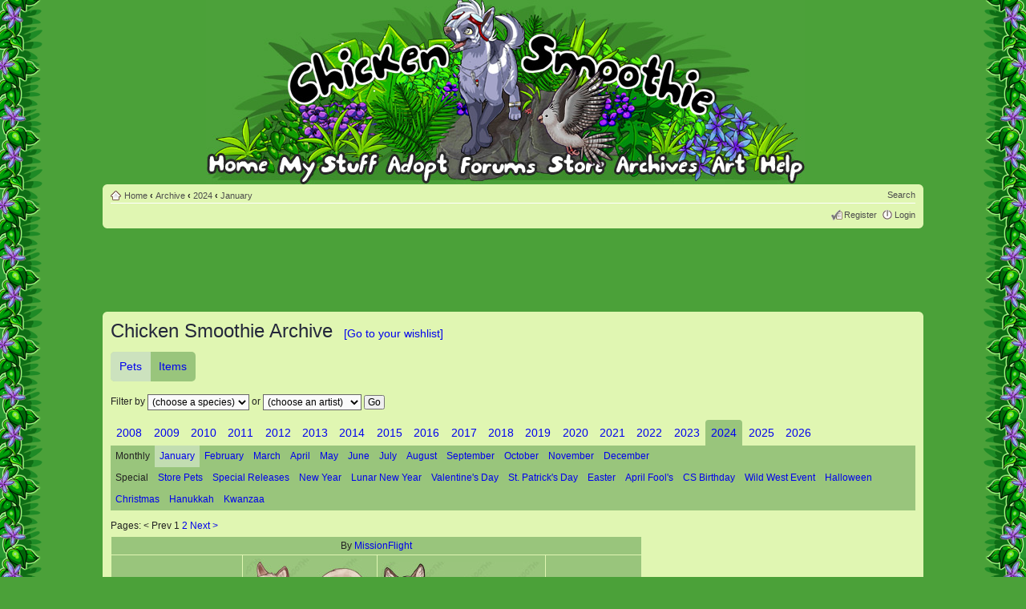

--- FILE ---
content_type: text/html; charset=UTF-8
request_url: https://www.chickensmoothie.com/archive/2024/January/?sid=35acc32ec442237cb525cbac49d3e11a
body_size: 11259
content:
<!DOCTYPE html>
<html dir="ltr" lang="en-gb">
<head>

<meta http-equiv="content-type" content="text/html; charset=UTF-8" />
<meta http-equiv="content-style-type" content="text/css" />
<meta http-equiv="content-language" content="en-gb" />

<meta http-equiv="imagetoolbar" content="no" />
<meta name="resource-type" content="document" />
<meta name="distribution" content="global" />
<meta http-equiv="X-UA-Compatible" content="IE=edge" />


<title>CS archive - Chicken Smoothie</title>



<link href="../../../Forum/styles/CSDullGreen/theme/print.css" rel="stylesheet" type="text/css" media="print" title="printonly" />
<link href="../../../Forum/style.php?id=9&amp;lang=en&amp;v=1768442767" rel="stylesheet" type="text/css" media="screen, projection" />


<link href="/res/main.css?v=1768442760" rel="stylesheet" type="text/css"/>

<link rel="icon" type="image/png" href="https://chickensmoothie.com/img/favicon.png?1"/>

<script type="text/javascript">
// <![CDATA[
	var jump_page = 'Enter the page number you wish to go to:';
	var on_page = '';
	var per_page = '';
	var base_url = '';
	var style_cookie = 'phpBBstyle';
	var style_cookie_settings = '; path=/; domain=chickensmoothie.com';
	var onload_functions = new Array();

	
// ]]>
</script>

<script src="/res/jquery-1.9.1.min.js" type="text/javascript"></script>
<script type="text/javascript">
	// The last version that supports Opera 9.5 (Wii) is 1.8.3
	if (typeof jQuery == 'undefined') {
		document.write(unescape("%3Cscript src='/res/jquery-1.8.3.min.js' type='text/javascript'%3E%3C/script%3E"));
	}
</script>
<script type="text/javascript" src="../../../Forum/styles/CSGreen/template/head.js?v=1768440033"></script>
<script async src="https://pagead2.googlesyndication.com/pagead/js/adsbygoogle.js?client=ca-pub-8329218400368230" crossorigin="anonymous"></script>


<script type="text/javascript" src="/res/archive/archive.js?t=1764121010"></script>
<script type="text/javascript">
    new Archive.default("8fb610cdaae84f983cda832afedd3856");
</script>

</head>

<body id="phpbb" class="section-page cs-light  ltr cs-CSDullGreen cs archive ">
<div id="body_inner"><div class="body_t"></div><div class="body_b"></div><div class="body_l"></div><div class="body_r"></div><div class="body_tl"></div><div class="body_tr"></div><div class="body_bl"></div><div class="body_br"></div>
<div id="wrap">
	<a id="top" name="top" accesskey="t"></a>
	<div id="page-header">
		<div class="headerbar">
			
				<div class="nav-adopt-seen"></div>
			
			<ul id="main-menu" class="sf-no-js">
				<li id="nav_home">
	<a href="/?sid=8fb610cdaae84f983cda832afedd3856"><img src="/img/blank.gif" alt="Home"/><span>Home</span></a>
	<ul class="empty">
	</ul>
</li>
<li id="nav_mystuff" class="short medium">
	<a href="/accounts/viewgroup.php?userid=1&amp;sid=8fb610cdaae84f983cda832afedd3856&amp;sid=8fb610cdaae84f983cda832afedd3856"><img src="/img/blank.gif" alt="My Stuff"/><span>My Stuff</span></a>
	<ul>
		<li>
			<ul class="columns">
				<li>
					<ul>
						<li><a href="/accounts/viewgroup.php?userid=1&amp;sid=8fb610cdaae84f983cda832afedd3856&amp;sid=8fb610cdaae84f983cda832afedd3856">My pets</a></li>
						<li><a href="../../../Forum/memberlist.php?mode=viewprofile&u=1&amp;sid=8fb610cdaae84f983cda832afedd3856">My profile</a></li>
						<li><a href="/Forum/oekaki/gallery.php?sid=8fb610cdaae84f983cda832afedd3856">My oekaki</a></li>
						<li><a href="../../../Forum/scenes/gallery.php?sid=8fb610cdaae84f983cda832afedd3856">Dressup scenes</a></li>
					</ul>
				</li>
				<li>
					<ul>
						<li><a href="/items/collection/1?sid=8fb610cdaae84f983cda832afedd3856">My items</a></li>
						<li><a href="../../../Forum/ucp.php?i=profile&amp;mode=reg_details&amp;sid=8fb610cdaae84f983cda832afedd3856">Account settings</a></li>
						<li><a href="/stamps/?sid=8fb610cdaae84f983cda832afedd3856">Stamp collection</a></li>
						<li><a href="/dressups/?sid=8fb610cdaae84f983cda832afedd3856">Dressup pets</a></li>
					</ul>
				</li>
			</ul>
		</li>

		<li><a href="/trades/tradingcenter.php?sid=8fb610cdaae84f983cda832afedd3856">Trading center</a></li>
	</ul>
</li>
<li id="nav_adopt">
	<a href="/adoptables/?sid=8fb610cdaae84f983cda832afedd3856"><img src="/img/blank.gif" alt="Adopt"/><span>Adopt</span></a>
	<ul>
		<li>
			<a class="detailed" href="/adoptables/?sid=8fb610cdaae84f983cda832afedd3856">
				<dl>
					<dt>Adopt pets 
					</dt>
					<dd><span>Every month we have a new set of pets to adopt!</span></dd>
				</dl>
			</a>
		</li>
		<li>
			<a class="detailed" href="/poundandlostandfound.php?sid=8fb610cdaae84f983cda832afedd3856">
				<dl>
					<dt>Pound &amp; Lost and Found</dt>
					<dd><span>Give some lonely pets and lost items a new home</span></dd>
				</dl>
			</a>
		</li>
		
	</ul>
</li>
<li id="nav_forum">
	<a href="../../../Forum/index.php?sid=8fb610cdaae84f983cda832afedd3856"><img src="/img/blank.gif" alt="Forum"/><span>Forum</span></a>
	<ul>
		<li>
			<dl class="linkgroup">
				<dt><span>Forums</span></dt>
				<dd>
					<ul>
						<li>
							<a class="detailed" href="../../../Forum/index.php?sid=8fb610cdaae84f983cda832afedd3856">
								<dl>
									<dt>Main discussion forums</dt>
									<dd><span>Chat, trade, share your pets, and hang out!</span></dd>
								</dl>
							</a>
						</li>
						<li><a href="../../../Forum/viewforum.php?f=27&amp;sid=8fb610cdaae84f983cda832afedd3856">Roleplay forums</a></li>
					</ul>
				</dd>
			</dl>
		</li>
		<li>
			<dl class="linkgroup">
				<dt><span>My forum stuff</span></dt>
				<dd>
					<ul class="columns">
						<li>
							<ul>
								<li><a href="../../../Forum/search.php?search_id=egosearch&amp;sid=8fb610cdaae84f983cda832afedd3856">My posts</a></li>
								<li><a href="../../../Forum/ucp.php?i=main&amp;mode=bookmarks&amp;sid=8fb610cdaae84f983cda832afedd3856">Bookmarks</a></li>
							</ul>
						</li>
						<li>
							<ul>
								<li><a href="../../../Forum/ucp.php?i=165&amp;sid=8fb610cdaae84f983cda832afedd3856">Settings</a></li>
								<li><a href="../../../Forum/memberlist.php?mode=viewprofile&u=1&amp;sid=8fb610cdaae84f983cda832afedd3856">View my profile</a></li>
							</ul>
						</li>
					</ul>
				</dd>
			</dl>
		</li>
	</ul>
</li>
<li id="nav_store" class="short skinny">
	<a href="/store/?sid=8fb610cdaae84f983cda832afedd3856"><img src="/img/blank.gif" alt="Store"/><span>Store</span></a>
	<ul>
		<li><a href="/store/?sid=8fb610cdaae84f983cda832afedd3856">Pet and item store</a></li>
		<!-- <li><a href="https://www.chickensmoothie.com/mall/">Chicken Smoothie mall - stickers!</a></li>  -->
		<li><a href="/payments/balance?sid=8fb610cdaae84f983cda832afedd3856">My balance</a></li>
		<li><a href="/payments/topup?sid=8fb610cdaae84f983cda832afedd3856">Top up my account</a></li>
	</ul>
</li>
<li id="nav_archive">
	<a href="/archive/?sid=8fb610cdaae84f983cda832afedd3856"><img src="/img/blank.gif" alt="Archve"/><span>Archive</span></a>
	<ul>
		<li>
			<dl class="linkgroup">
				<dt>
					<ul class="columns">
						<li>
							<dl>
								<dt><span>Pets</span></dt>
							</dl>
						</li>
						<li>				
							<dl>
								<dt><span>Items</span></dt>
							</dl>
						</li>
					</ul>
				</dt>
				<dd>
					<ul class="columns">
						<li>
							<ul class="columns-4">
								<li>
									<ul>
										<li><a href="/archive/2008/?sid=8fb610cdaae84f983cda832afedd3856">2008</a></li>
										<li><a href="/archive/2009/?sid=8fb610cdaae84f983cda832afedd3856">2009</a></li>
										<li><a href="/archive/2010/?sid=8fb610cdaae84f983cda832afedd3856">2010</a></li>
										<li><a href="/archive/2011/?sid=8fb610cdaae84f983cda832afedd3856">2011</a></li>
										<li><a href="/archive/2012/?sid=8fb610cdaae84f983cda832afedd3856">2012</a></li>
									</ul>
								</li>
								<li>
									<ul>
										<li><a href="/archive/2013/?sid=8fb610cdaae84f983cda832afedd3856">2013</a></li>
										<li><a href="/archive/2014/?sid=8fb610cdaae84f983cda832afedd3856">2014</a></li>
										<li><a href="/archive/2015/?sid=8fb610cdaae84f983cda832afedd3856">2015</a></li>
										<li><a href="/archive/2016/?sid=8fb610cdaae84f983cda832afedd3856">2016</a></li>
										<li><a href="/archive/2017/?sid=8fb610cdaae84f983cda832afedd3856">2017</a></li>
									</ul>
								</li>
								<li>
									<ul>
										<li><a href="/archive/2018/?sid=8fb610cdaae84f983cda832afedd3856">2018</a></li>
										<li><a href="/archive/2019/?sid=8fb610cdaae84f983cda832afedd3856">2019</a></li>
										<li><a href="/archive/2020/?sid=8fb610cdaae84f983cda832afedd3856">2020</a></li>
										<li><a href="/archive/2021/?sid=8fb610cdaae84f983cda832afedd3856">2021</a></li>
										<li><a href="/archive/2022/?sid=8fb610cdaae84f983cda832afedd3856">2022</a></li>
									</ul>
								</li>
								<li>
									<ul>
										<li><a href="/archive/2023/?sid=8fb610cdaae84f983cda832afedd3856">2023</a></li>
										<li><a href="/archive/2024/?sid=8fb610cdaae84f983cda832afedd3856">2024</a></li>
										<li><a href="/archive/2025/?sid=8fb610cdaae84f983cda832afedd3856">2025</a></li>
									</ul>
								</li>
							</ul>
						</li>
						<li>
							<ul class="columns-4">
								<li>
									<ul>
										<li><a href="/archive/2008/Items/?sid=8fb610cdaae84f983cda832afedd3856">2008</a></li>
										<li><a href="/archive/2009/Items/?sid=8fb610cdaae84f983cda832afedd3856">2009</a></li>
										<li><a href="/archive/2010/Items/?sid=8fb610cdaae84f983cda832afedd3856">2010</a></li>
										<li><a href="/archive/2011/Items/?sid=8fb610cdaae84f983cda832afedd3856">2011</a></li>
										<li><a href="/archive/2012/Items/?sid=8fb610cdaae84f983cda832afedd3856">2012</a></li>
									</ul>
								</li>
								<li>
									<ul>
										<li><a href="/archive/2013/Items/?sid=8fb610cdaae84f983cda832afedd3856">2013</a></li>
										<li><a href="/archive/2014/Items/?sid=8fb610cdaae84f983cda832afedd3856">2014</a></li>
										<li><a href="/archive/2015/Items/?sid=8fb610cdaae84f983cda832afedd3856">2015</a></li>
										<li><a href="/archive/2016/Items/?sid=8fb610cdaae84f983cda832afedd3856">2016</a></li>
										<li><a href="/archive/2017/Items/?sid=8fb610cdaae84f983cda832afedd3856">2017</a></li>
									</ul>
								</li>
								<li>
									<ul>
										<li><a href="/archive/2018/Items/?sid=8fb610cdaae84f983cda832afedd3856">2018</a></li>
										<li><a href="/archive/2019/Items/?sid=8fb610cdaae84f983cda832afedd3856">2019</a></li>
										<li><a href="/archive/2020/Items/?sid=8fb610cdaae84f983cda832afedd3856">2020</a></li>
										<li><a href="/archive/2021/Items/?sid=8fb610cdaae84f983cda832afedd3856">2021</a></li>
										<li><a href="/archive/2022/Items/?sid=8fb610cdaae84f983cda832afedd3856">2022</a></li>
									</ul>
								</li>
								<li>
									<ul>
										<li><a href="/archive/2023/Items/?sid=8fb610cdaae84f983cda832afedd3856">2023</a></li>
										<li><a href="/archive/2024/Items/?sid=8fb610cdaae84f983cda832afedd3856">2024</a></li>
										<li><a href="/archive/2025/Items/?sid=8fb610cdaae84f983cda832afedd3856">2025</a></li>
									</ul>
								</li>
							</ul>
						</li>
					</ul>
				</dd>
			</dl>
		</li>
		<li>
			<dl class="linkgroup">
				<dd>
					<ul class="columns">
						<li>
							<ul>
								<li><a href="/archive/wishlist/1?sid=8fb610cdaae84f983cda832afedd3856">My pet wishlist</a></li>
							</ul>
						</li>
						<li>
							<ul>
								<li><a href="/archive/wishlist/1/Items?sid=8fb610cdaae84f983cda832afedd3856">My item wishlist</a></li>
							</ul>
						</li>
					</ul>
				</dd>
			</dl>	
		</li>
	</ul>
</li>
<li id="nav_art">
	<a href="../../../Forum/viewforum.php?f=29&amp;sid=8fb610cdaae84f983cda832afedd3856"><img src="/img/blank.gif" alt="Art"/><span>Art</span></a>
	<ul>
		<li>
			<a class="detailed" href="../../../Forum/viewforum.php?f=29&amp;sid=8fb610cdaae84f983cda832afedd3856">
				<dl>
					<dt>Oekaki boards</dt>
					<dd><span>Draw right on our website and share your drawings!</span></dd>
				</dl>
			</a>
		</li>
		<li>
			<a class="detailed" href="../../../Forum/viewforum.php?f=42&amp;sid=8fb610cdaae84f983cda832afedd3856">
				<dl>
					<dt>Creativity forums</dt>
					<dd><span>Share your art, poetry, photography and stories.</span></dd>
				</dl>
			</a>
		</li>
		<li>
			<a class="detailed" href="http://photos.chickensmoothie.com/">
				<dl>
					<dt>Animal stock photo gallery</dt>
					<dd><span>Free drawing references</span></dd>
				</dl>
			</a>
		</li>
		<li>
			<a href="http://fans.chickensmoothie.com/">CS fanart gallery</a>
		</li>
	</ul>					
</li>
<li id="nav_help">
	<a href="/help/?sid=8fb610cdaae84f983cda832afedd3856"><img src="/img/blank.gif" alt="Help"/><span>Help</span></a>
	<ul>
		<li><a href="/help/?sid=8fb610cdaae84f983cda832afedd3856">Frequently asked questions</a></li>
		<li><a href="/Forum/viewtopic.php?f=16&amp;t=4410814&amp;sid=8fb610cdaae84f983cda832afedd3856">Site and forum rules</a></li>
		<li><a href="http://wiki.chickensmoothie.com/">Wiki <span class="aside">(tips, guides and more!)</span></a></li>
		<li>
			<a class="detailed" href="../../../Forum/viewforum.php?f=6&amp;sid=8fb610cdaae84f983cda832afedd3856">
				<dl>
					<dt>Help forum</dt>
					<dd><span>Get help from other players!</span></dd>
				</dl>
			</a>
		</li>
		<li>
			<a class="detailed" href="/help/gethelp?sid=8fb610cdaae84f983cda832afedd3856">
				<dl>
					<dt>Get help from staff</dt>
					<dd><span>You can ask for help with your account, report a problem, or ask some other question to us here.</span></dd>
				</dl>
			</a>
		</li>
	</ul>
</li>
			</ul>
			
		</div>
		<div class="navbar">
			<div class="inner"><span class="corners-top"><span></span></span>

			<ul class="linklist navlinks">
				<li class="icon-home"><a href="/?sid=8fb610cdaae84f983cda832afedd3856" accesskey="h">Home</a>
				 <strong>&#8249;</strong> <a href="/archive/?sid=8fb610cdaae84f983cda832afedd3856">Archive</a> <strong>&#8249;</strong> <a href="/archive/2024/?sid=8fb610cdaae84f983cda832afedd3856">2024</a> <strong>&#8249;</strong> <a href="/archive/2024/January/?sid=8fb610cdaae84f983cda832afedd3856">January</a>
				</li>
				<li class='rightside'>
				
				<a href="../../../Forum/search.php?sid=8fb610cdaae84f983cda832afedd3856" title="Search">Search</a>
				</li>
			</ul>
			
			
			
			<ul class="linklist rightside">
				<li class="icon-register"><a href="../../../Forum/ucp.php?mode=register&amp;sid=8fb610cdaae84f983cda832afedd3856">Register</a></li>
					<li class="icon-logout"><a href="https://www.chickensmoothie.com/Forum/ucp.php?mode=login&sid=8fb610cdaae84f983cda832afedd3856" title="Login" accesskey="x">Login</a></li>
				
			</ul>

			<span class="corners-bottom"><span></span></span></div>
		</div>
	</div>
	<div id="start_here"></div>
	<div id="page-body" class="page-body page-body-cs">
		
		
<div class="advert large top">
	<ins class="adsbygoogle"
		 style="display:block;height:100px"
		 data-ad-client="ca-pub-8329218400368230"
		 data-ad-slot="4807523692"
		 data-ad-format="horizontal"
		
	></ins>
	<script>
		(adsbygoogle = window.adsbygoogle || []).push({});
	</script>
</div>


<div id="csbody" class="bg4"><div class="inner"><span class="corners-top"><span></span></span>
	<h2>Chicken Smoothie Archive <a href="/archive/wishlist/?sid=8fb610cdaae84f983cda832afedd3856" class="wishlist-jump">[Go to your wishlist]</a></h2>

<ul class="kind-picker"><li class="kind active"><a href="/archive/2024/January/?sid=8fb610cdaae84f983cda832afedd3856">Pets</a></li><li class="kind "><a href="/archive/2024/January/Items/?sid=8fb610cdaae84f983cda832afedd3856">Items</a></li></ul>

	<div class="filter-bar">
		<form method="get" action="/archive/jump.php" id="jump-nav">
			Filter by
			
							<select name="species">
											<option value="(choose a species)" >(choose a species)</option>
											<option value="(other species)" >(other species)</option>
											<option value="Bat" >Bat</option>
											<option value="Betta" >Betta</option>
											<option value="Bunny" >Bunny</option>
											<option value="Butterfly wolf" >Butterfly wolf</option>
											<option value="Cat" >Cat</option>
											<option value="Chameleon" >Chameleon</option>
											<option value="Chicken" >Chicken</option>
											<option value="Deer" >Deer</option>
											<option value="Dog" >Dog</option>
											<option value="Draft Horse" >Draft Horse</option>
											<option value="Dwarf Hamster" >Dwarf Hamster</option>
											<option value="Eastern Dragon" >Eastern Dragon</option>
											<option value="Fennec Fox" >Fennec Fox</option>
											<option value="Guinea Pig" >Guinea Pig</option>
											<option value="Horse" >Horse</option>
											<option value="Koi" >Koi</option>
											<option value="Lion" >Lion</option>
											<option value="Macaw" >Macaw</option>
											<option value="Malk Cat" >Malk Cat</option>
											<option value="Malk Dog" >Malk Dog</option>
											<option value="Malk Dragon" >Malk Dragon</option>
											<option value="Malk Fox" >Malk Fox</option>
											<option value="Malk Horse" >Malk Horse</option>
											<option value="Malk Wolf" >Malk Wolf</option>
											<option value="Monkey" >Monkey</option>
											<option value="Nick Chicken" >Nick Chicken</option>
											<option value="Nick Deer" >Nick Deer</option>
											<option value="Nick Dog" >Nick Dog</option>
											<option value="Nick Horse" >Nick Horse</option>
											<option value="Nick Rat" >Nick Rat</option>
											<option value="Otter" >Otter</option>
											<option value="Owl" >Owl</option>
											<option value="Pony" >Pony</option>
											<option value="Rat" >Rat</option>
											<option value="Seal" >Seal</option>
											<option value="Sitting Cat" >Sitting Cat</option>
											<option value="Snake" >Snake</option>
											<option value="Spider" >Spider</option>
											<option value="Squid" >Squid</option>
											<option value="Syrian Hamster" >Syrian Hamster</option>
											<option value="Tess Dragon" >Tess Dragon</option>
											<option value="Tess Guinea Pig" >Tess Guinea Pig</option>
											<option value="Tess Horse" >Tess Horse</option>
											<option value="Tree" >Tree</option>
											<option value="Unicorn" >Unicorn</option>
											<option value="Western Dragon" >Western Dragon</option>
											<option value="Zebra" >Zebra</option>
									</select>
				or
				<select name="artist">
											<option value="" selected>(choose an artist)</option>
											<option value="Aaron✦" >Aaron✦</option>
											<option value="Aesse" >Aesse</option>
											<option value="Amaranthos" >Amaranthos</option>
											<option value="Anouki" >Anouki</option>
											<option value="Anover" >Anover</option>
											<option value="Apolli" >Apolli</option>
											<option value="AquilaFuga" >AquilaFuga</option>
											<option value="Ashki" >Ashki</option>
											<option value="Atwood" >Atwood</option>
											<option value="Aurora Storm" >Aurora Storm</option>
											<option value="axelandria" >axelandria</option>
											<option value="Berkshire" >Berkshire</option>
											<option value="Bernouli" >Bernouli</option>
											<option value="bibz" >bibz</option>
											<option value="BlueHeartArt" >BlueHeartArt</option>
											<option value="bouquetblu" >bouquetblu</option>
											<option value="Briar Rose" >Briar Rose</option>
											<option value="Burrito Bunny" >Burrito Bunny</option>
											<option value="Captain Kaycee" >Captain Kaycee</option>
											<option value="Captain Wolfe" >Captain Wolfe</option>
											<option value="castiiian" >castiiian</option>
											<option value="Celozon" >Celozon</option>
											<option value="Cerulean Wake" >Cerulean Wake</option>
											<option value="Cetacea" >Cetacea</option>
											<option value="Chia" >Chia</option>
											<option value="Cloudsong" >Cloudsong</option>
											<option value="Clowesia" >Clowesia</option>
											<option value="Coalchaser" >Coalchaser</option>
											<option value="Codex" >Codex</option>
											<option value="coën" >coën</option>
											<option value="Compumon" >Compumon</option>
											<option value="Concept" >Concept</option>
											<option value="Dama" >Dama</option>
											<option value="Desmond" >Desmond</option>
											<option value="Dia." >Dia.</option>
											<option value="Dianne" >Dianne</option>
											<option value="DisabledLlama" >DisabledLlama</option>
											<option value="DoctorDraca" >DoctorDraca</option>
											<option value="Doglike" >Doglike</option>
											<option value="dogtreat" >dogtreat</option>
											<option value="Drizzle" >Drizzle</option>
											<option value="dwarjam" >dwarjam</option>
											<option value="Eagle's Eye" >Eagle's Eye</option>
											<option value="ege" >ege</option>
											<option value="EmberWolf" >EmberWolf</option>
											<option value="equimagine" >equimagine</option>
											<option value="Ethulai" >Ethulai</option>
											<option value="Fawnie" >Fawnie</option>
											<option value="Fiery Gatoh" >Fiery Gatoh</option>
											<option value="Firielle" >Firielle</option>
											<option value="FleshCanvas" >FleshCanvas</option>
											<option value="guqqi" >guqqi</option>
											<option value="Hekomi" >Hekomi</option>
											<option value="hellevi" >hellevi</option>
											<option value="iAmDiversity" >iAmDiversity</option>
											<option value="Jadeghost" >Jadeghost</option>
											<option value="Jayfrost" >Jayfrost</option>
											<option value="June Bug" >June Bug</option>
											<option value="katsue" >katsue</option>
											<option value="kavlri" >kavlri</option>
											<option value="Kazin" >Kazin</option>
											<option value="Kenjaku" >Kenjaku</option>
											<option value="Koikee" >Koikee</option>
											<option value="korax" >korax</option>
											<option value="Kyar" >Kyar</option>
											<option value="Lacuna" >Lacuna</option>
											<option value="Lady Masquerade" >Lady Masquerade</option>
											<option value="Lawliet" >Lawliet</option>
											<option value="Lennie" >Lennie</option>
											<option value="Leurai" >Leurai</option>
											<option value="Lilian Nightshade" >Lilian Nightshade</option>
											<option value="lucky333123" >lucky333123</option>
											<option value="Lusitano" >Lusitano</option>
											<option value="Malk" >Malk</option>
											<option value="Mausoleum" >Mausoleum</option>
											<option value="Merilin" >Merilin</option>
											<option value="Metallic Dragon" >Metallic Dragon</option>
											<option value="meveh" >meveh</option>
											<option value="MissionFlight" >MissionFlight</option>
											<option value="Moonflight" >Moonflight</option>
											<option value="moonlily" >moonlily</option>
											<option value="MySpoons" >MySpoons</option>
											<option value="Nadine" >Nadine</option>
											<option value="Neku" >Neku</option>
											<option value="Nepherim" >Nepherim</option>
											<option value="Nick" >Nick</option>
											<option value="Nouky" >Nouky</option>
											<option value="Oddity-Lad" >Oddity-Lad</option>
											<option value="Pachoopi" >Pachoopi</option>
											<option value="Pandle" >Pandle</option>
											<option value="paopu" >paopu</option>
											<option value="pearljam" >pearljam</option>
											<option value="Pi." >Pi.</option>
											<option value="PitchBlack" >PitchBlack</option>
											<option value="Pluma" >Pluma</option>
											<option value="popping star" >popping star</option>
											<option value="Pyromaniacal" >Pyromaniacal</option>
											<option value="qwertyo" >qwertyo</option>
											<option value="raey" >raey</option>
											<option value="Rainpelt" >Rainpelt</option>
											<option value="Raire" >Raire</option>
											<option value="reynard" >reynard</option>
											<option value="Ricorn" >Ricorn</option>
											<option value="Riddler" >Riddler</option>
											<option value="rukkiis" >rukkiis</option>
											<option value="Saikiyo" >Saikiyo</option>
											<option value="Schnuffel Bunny" >Schnuffel Bunny</option>
											<option value="Schuyler" >Schuyler</option>
											<option value="Seasonal" >Seasonal</option>
											<option value="Selcouth" >Selcouth</option>
											<option value="senna_" >senna_</option>
											<option value="Shadow" >Shadow</option>
											<option value="Shima.Luan" >Shima.Luan</option>
											<option value="Shy" >Shy</option>
											<option value="Siberian" >Siberian</option>
											<option value="sighs_alot" >sighs_alot</option>
											<option value="Simon" >Simon</option>
											<option value="Sixbane" >Sixbane</option>
											<option value="sketchi" >sketchi</option>
											<option value="Solarizing" >Solarizing</option>
											<option value="Solloby" >Solloby</option>
											<option value="Soph6297" >Soph6297</option>
											<option value="Sorren Fey" >Sorren Fey</option>
											<option value="Spaceinmyhead" >Spaceinmyhead</option>
											<option value="Spacekkng" >Spacekkng</option>
											<option value="Spotty" >Spotty</option>
											<option value="sun" >sun</option>
											<option value="Susiron" >Susiron</option>
											<option value="Swiftalu" >Swiftalu</option>
											<option value="Swishy &amp; Broken" >Swishy &amp; Broken</option>
											<option value="tarkeli" >tarkeli</option>
											<option value="Tea.Time" >Tea.Time</option>
											<option value="Terada" >Terada</option>
											<option value="Tess" >Tess</option>
											<option value="TheCalicoTabby" >TheCalicoTabby</option>
											<option value="Tif + Jo" >Tif + Jo</option>
											<option value="Tiikeria" >Tiikeria</option>
											<option value="tyr" >tyr</option>
											<option value="UnluckyStar" >UnluckyStar</option>
											<option value="Vampiric" >Vampiric</option>
											<option value="Verdana" >Verdana</option>
											<option value="versicolor" >versicolor</option>
											<option value="vvitch" >vvitch</option>
											<option value="Werefly" >Werefly</option>
											<option value="Wesley" >Wesley</option>
											<option value="winx" >winx</option>
											<option value="Wobbuffet" >Wobbuffet</option>
											<option value="WolfTales" >WolfTales</option>
											<option value="xem" >xem</option>
											<option value="Yağmur" >Yağmur</option>
											<option value="yearofdragon" >yearofdragon</option>
											<option value="Yugi" >Yugi</option>
											<option value="Yulynh" >Yulynh</option>
											<option value="Zeena" >Zeena</option>
											<option value="Zelery" >Zelery</option>
											<option value="ZombiePoodle" >ZombiePoodle</option>
											<option value="| Aloy |" >| Aloy |</option>
											<option value="~Trompy" >~Trompy</option>
									</select>
				
				<input type="hidden" name="old_artist" value="" />
						
			<input type="hidden" name="kind" value="pets" />
			<input type="hidden" name="year" value="2024" />
			<input type="hidden" name="event" value="January" />
							<input type="hidden" name="sid" value="8fb610cdaae84f983cda832afedd3856" />
			
			<input type="submit" name="go" value="Go" />
		</form>

        	</div>


<ul class="tabs years"><li class="year "><a href="/archive/2008/?sid=8fb610cdaae84f983cda832afedd3856&amp;sid=8fb610cdaae84f983cda832afedd3856">2008</a><li><li class="year "><a href="/archive/2009/?sid=8fb610cdaae84f983cda832afedd3856&amp;sid=8fb610cdaae84f983cda832afedd3856">2009</a><li><li class="year "><a href="/archive/2010/?sid=8fb610cdaae84f983cda832afedd3856&amp;sid=8fb610cdaae84f983cda832afedd3856">2010</a><li><li class="year "><a href="/archive/2011/?sid=8fb610cdaae84f983cda832afedd3856&amp;sid=8fb610cdaae84f983cda832afedd3856">2011</a><li><li class="year "><a href="/archive/2012/?sid=8fb610cdaae84f983cda832afedd3856&amp;sid=8fb610cdaae84f983cda832afedd3856">2012</a><li><li class="year "><a href="/archive/2013/?sid=8fb610cdaae84f983cda832afedd3856&amp;sid=8fb610cdaae84f983cda832afedd3856">2013</a><li><li class="year "><a href="/archive/2014/?sid=8fb610cdaae84f983cda832afedd3856&amp;sid=8fb610cdaae84f983cda832afedd3856">2014</a><li><li class="year "><a href="/archive/2015/?sid=8fb610cdaae84f983cda832afedd3856&amp;sid=8fb610cdaae84f983cda832afedd3856">2015</a><li><li class="year "><a href="/archive/2016/?sid=8fb610cdaae84f983cda832afedd3856&amp;sid=8fb610cdaae84f983cda832afedd3856">2016</a><li><li class="year "><a href="/archive/2017/?sid=8fb610cdaae84f983cda832afedd3856&amp;sid=8fb610cdaae84f983cda832afedd3856">2017</a><li><li class="year "><a href="/archive/2018/?sid=8fb610cdaae84f983cda832afedd3856&amp;sid=8fb610cdaae84f983cda832afedd3856">2018</a><li><li class="year "><a href="/archive/2019/?sid=8fb610cdaae84f983cda832afedd3856&amp;sid=8fb610cdaae84f983cda832afedd3856">2019</a><li><li class="year "><a href="/archive/2020/?sid=8fb610cdaae84f983cda832afedd3856&amp;sid=8fb610cdaae84f983cda832afedd3856">2020</a><li><li class="year "><a href="/archive/2021/?sid=8fb610cdaae84f983cda832afedd3856&amp;sid=8fb610cdaae84f983cda832afedd3856">2021</a><li><li class="year "><a href="/archive/2022/?sid=8fb610cdaae84f983cda832afedd3856&amp;sid=8fb610cdaae84f983cda832afedd3856">2022</a><li><li class="year "><a href="/archive/2023/?sid=8fb610cdaae84f983cda832afedd3856&amp;sid=8fb610cdaae84f983cda832afedd3856">2023</a><li><li class="year active"><a href="/archive/2024/?sid=8fb610cdaae84f983cda832afedd3856&amp;sid=8fb610cdaae84f983cda832afedd3856">2024</a><li><li class="year "><a href="/archive/2025/?sid=8fb610cdaae84f983cda832afedd3856&amp;sid=8fb610cdaae84f983cda832afedd3856">2025</a><li><li class="year "><a href="/archive/2026/?sid=8fb610cdaae84f983cda832afedd3856&amp;sid=8fb610cdaae84f983cda832afedd3856">2026</a><li></ul><div class="events-section"><ul class="events tabs"><li class="event-section-title">Monthly</li><li class="event active"><a href="/archive/2024/January/?sid=8fb610cdaae84f983cda832afedd3856">January</a></li><li class="event "><a href="/archive/2024/February/?sid=8fb610cdaae84f983cda832afedd3856">February</a></li><li class="event "><a href="/archive/2024/March/?sid=8fb610cdaae84f983cda832afedd3856">March</a></li><li class="event "><a href="/archive/2024/April/?sid=8fb610cdaae84f983cda832afedd3856">April</a></li><li class="event "><a href="/archive/2024/May/?sid=8fb610cdaae84f983cda832afedd3856">May</a></li><li class="event "><a href="/archive/2024/June/?sid=8fb610cdaae84f983cda832afedd3856">June</a></li><li class="event "><a href="/archive/2024/July/?sid=8fb610cdaae84f983cda832afedd3856">July</a></li><li class="event "><a href="/archive/2024/August/?sid=8fb610cdaae84f983cda832afedd3856">August</a></li><li class="event "><a href="/archive/2024/September/?sid=8fb610cdaae84f983cda832afedd3856">September</a></li><li class="event "><a href="/archive/2024/October/?sid=8fb610cdaae84f983cda832afedd3856">October</a></li><li class="event "><a href="/archive/2024/November/?sid=8fb610cdaae84f983cda832afedd3856">November</a></li><li class="event "><a href="/archive/2024/December/?sid=8fb610cdaae84f983cda832afedd3856">December</a></li></ul><ul class="events tabs"><li class="event-section-title">Special</li><li class="event "><a href="/archive/2024/Store Pets/?sid=8fb610cdaae84f983cda832afedd3856">Store&nbsp;Pets</a></li><li class="event "><a href="/archive/2024/Special Releases/?sid=8fb610cdaae84f983cda832afedd3856">Special&nbsp;Releases</a></li><li class="event "><a href="/archive/2024/New Year/?sid=8fb610cdaae84f983cda832afedd3856">New&nbsp;Year</a></li><li class="event "><a href="/archive/2024/Lunar New Year/?sid=8fb610cdaae84f983cda832afedd3856">Lunar&nbsp;New&nbsp;Year</a></li><li class="event "><a href="/archive/2024/Valentine%27s Day/?sid=8fb610cdaae84f983cda832afedd3856">Valentine&#039;s&nbsp;Day</a></li><li class="event "><a href="/archive/2024/St. Patrick%27s Day/?sid=8fb610cdaae84f983cda832afedd3856">St.&nbsp;Patrick&#039;s&nbsp;Day</a></li><li class="event "><a href="/archive/2024/Easter/?sid=8fb610cdaae84f983cda832afedd3856">Easter</a></li><li class="event "><a href="/archive/2024/April Fool%27s/?sid=8fb610cdaae84f983cda832afedd3856">April&nbsp;Fool&#039;s</a></li><li class="event "><a href="/archive/2024/CS Birthday/?sid=8fb610cdaae84f983cda832afedd3856">CS&nbsp;Birthday</a></li><li class="event "><a href="/archive/2024/Wild West Event/?sid=8fb610cdaae84f983cda832afedd3856">Wild&nbsp;West&nbsp;Event</a></li><li class="event "><a href="/archive/2024/Halloween/?sid=8fb610cdaae84f983cda832afedd3856">Halloween</a></li><li class="event "><a href="/archive/2024/Christmas/?sid=8fb610cdaae84f983cda832afedd3856">Christmas</a></li><li class="event "><a href="/archive/2024/Hanukkah/?sid=8fb610cdaae84f983cda832afedd3856">Hanukkah</a></li><li class="event "><a href="/archive/2024/Kwanzaa/?sid=8fb610cdaae84f983cda832afedd3856">Kwanzaa</a></li></ul></div><div class="event-content"><div class='pages'>Pages: &lt; Prev 1 <a href="/archive/2024/January/?sid=8fb610cdaae84f983cda832afedd3856&amp;pageStart=7">2</a> <a href="/archive/2024/January/?sid=8fb610cdaae84f983cda832afedd3856&amp;pageStart=7">Next &gt;</a></div><div class="archive-pet-tree-container"><table id="pet-3378" class="archive-pet-tree"><th colspan="4">By <a class="artist-link" href="/team/?sid=8fb610cdaae84f983cda832afedd3856#MissionFlight">MissionFlight</a></th>	<tr>
		
						
												<td class="parent" rowspan="4">
					<img src="//static.chickensmoothie.com/archive/image.php?k=7B196D100011C0832F7190870B16BA5F&amp;bg=99c57c" alt="Pet"><br/>
											Newborn
										</td>
														
						
												<td class="parent" rowspan="1">
					<img src="//static.chickensmoothie.com/archive/image.php?k=446885F7878C9478E76B1E2E6C4DF15D&amp;bg=99c57c" alt="Pet"><br/>
																		Age 4
																</td>
														
						
												<td class="parent" rowspan="1">
					<img src="//static.chickensmoothie.com/archive/image.php?k=1E85C14D5563515780EAC1CFD4C5B61D&amp;bg=99c57c" alt="Pet"><br/>
																		Age 11
																</td>
																	<td>
																																						
															<p>
                                    <img class="rarity-bar rarity-bar-omgsocommon rarity-bar-style-notches" src="/img/blank.png" alt="OMG so common" />
                                                                    </p>
																				</td>
															</tr>
	<tr>
		
						
					
						
												<td class="parent" rowspan="1">
					<img src="//static.chickensmoothie.com/archive/image.php?k=FEAFAC83AFB1EB318876F4331AD10A9C&amp;bg=99c57c" alt="Pet"><br/>
																		Age 8
																</td>
														
						
												<td class="parent" rowspan="1">
					<img src="//static.chickensmoothie.com/archive/image.php?k=90DA967AA1E5BD31BA7F0BDBD1C938EE&amp;bg=99c57c" alt="Pet"><br/>
																		Age 15
																</td>
																	<td>
																																						
															<p>
                                    <img class="rarity-bar rarity-bar-extremelycommon rarity-bar-style-notches" src="/img/blank.png" alt="Extremely common" />
                                                                    </p>
																				</td>
															</tr>
	<tr>
		
						
					
						
												<td class="parent" rowspan="1">
					<img src="//static.chickensmoothie.com/archive/image.php?k=40B7617A893FD621AF27B3C347B35143&amp;bg=99c57c" alt="Pet"><br/>
																		Age 10
																</td>
														
						
												<td class="parent" rowspan="1">
					<img src="//static.chickensmoothie.com/archive/image.php?k=BEB9CB4A0AD5429D9CBEBD5458AD8462&amp;bg=99c57c" alt="Pet"><br/>
																		Age 20
																</td>
																	<td>
																																						
															<p>
                                    <img class="rarity-bar rarity-bar-extremelycommon rarity-bar-style-notches" src="/img/blank.png" alt="Extremely common" />
                                                                    </p>
																				</td>
															</tr>
	<tr>
		
						
					
						
												<td class="parent" rowspan="1">
					<img src="//static.chickensmoothie.com/archive/image.php?k=79953C2BDCDE9AF1092344D951D1D142&amp;bg=99c57c" alt="Pet"><br/>
																		Age 13
																</td>
														
						
												<td class="parent" rowspan="1">
					<img src="//static.chickensmoothie.com/archive/image.php?k=B1E490D7ED9AA0AE93CEB043867D5738&amp;bg=99c57c" alt="Pet"><br/>
																		Age 22
																</td>
																	<td>
																																						
															<p>
                                    <img class="rarity-bar rarity-bar-extremelycommon rarity-bar-style-notches" src="/img/blank.png" alt="Extremely common" />
                                                                    </p>
																				</td>
															</tr>
	<tr>
		
						
												<td class="parent" rowspan="1">
					<img src="//static.chickensmoothie.com/archive/image.php?k=114486309FEE2CAE874216DF118572FE&amp;bg=99c57c" alt="Pet"><br/>
											Newborn
										</td>
																	<td>
																																						
															<p>
                                    <img class="rarity-bar rarity-bar-uncommon rarity-bar-style-notches" src="/img/blank.png" alt="Uncommon" />
                                                                    </p>
																				</td>
														
						
												<td class="empty">&nbsp;</td>
									
						
												<td class="empty">&nbsp;</td>
										</tr>
</table></div><div class="archive-pet-tree-container"><table id="pet-3379" class="archive-pet-tree"><th colspan="4">By <a class="artist-link" href="/team/?sid=8fb610cdaae84f983cda832afedd3856#Concept">Concept</a></th>	<tr>
		
						
												<td class="parent" rowspan="5">
					<img src="//static.chickensmoothie.com/archive/image.php?k=624AFBA2C9A1D5901BE4CBB9ADF08391&amp;bg=99c57c" alt="Pet"><br/>
											Newborn
										</td>
														
						
												<td class="parent" rowspan="1">
					<img src="//static.chickensmoothie.com/archive/image.php?k=C4CEB37C3F8E6D98F56B61E394617249&amp;bg=99c57c" alt="Pet"><br/>
																		Age 2
																</td>
														
						
												<td class="parent" rowspan="1">
					<img src="//static.chickensmoothie.com/archive/image.php?k=E0E533025EAC65794D4C5DA52D2CE80A&amp;bg=99c57c" alt="Pet"><br/>
																		Age 13
																</td>
																	<td>
																																						
															<p>
                                    <img class="rarity-bar rarity-bar-omgsocommon rarity-bar-style-notches" src="/img/blank.png" alt="OMG so common" />
                                                                    </p>
																				</td>
															</tr>
	<tr>
		
						
					
						
												<td class="parent" rowspan="1">
					<img src="//static.chickensmoothie.com/archive/image.php?k=622ECF9903B6AA2CDC05E2C746EA7411&amp;bg=99c57c" alt="Pet"><br/>
																		Age 7
																</td>
														
						
												<td class="parent" rowspan="1">
					<img src="//static.chickensmoothie.com/archive/image.php?k=558D90EC2250850593C42A170E1F7C64&amp;bg=99c57c" alt="Pet"><br/>
																		Age 20
																</td>
																	<td>
																																						
															<p>
                                    <img class="rarity-bar rarity-bar-omgsocommon rarity-bar-style-notches" src="/img/blank.png" alt="OMG so common" />
                                                                    </p>
																				</td>
															</tr>
	<tr>
		
						
					
						
												<td class="parent" rowspan="1">
					<img src="//static.chickensmoothie.com/archive/image.php?k=95786F8847843369CD1C850323DAA17A&amp;bg=99c57c" alt="Pet"><br/>
																		Age 12
																</td>
														
						
												<td class="parent" rowspan="1">
					<img src="//static.chickensmoothie.com/archive/image.php?k=DA8869BA3B0AED75F7AD012DC6177BBF&amp;bg=99c57c" alt="Pet"><br/>
																		Age 16
																</td>
																	<td>
																																						
															<p>
                                    <img class="rarity-bar rarity-bar-omgsocommon rarity-bar-style-notches" src="/img/blank.png" alt="OMG so common" />
                                                                    </p>
																				</td>
															</tr>
	<tr>
		
						
					
						
												<td class="parent" rowspan="1">
					<img src="//static.chickensmoothie.com/archive/image.php?k=99566C0B42D41A09AA950C6A0BC1330A&amp;bg=99c57c" alt="Pet"><br/>
																		Age 13
																</td>
														
						
												<td class="parent" rowspan="1">
					<img src="//static.chickensmoothie.com/archive/image.php?k=2AD65A1C5872C219BB612668C00F775D&amp;bg=99c57c" alt="Pet"><br/>
																		Age 25
																</td>
																	<td>
																																						
															<p>
                                    <img class="rarity-bar rarity-bar-extremelycommon rarity-bar-style-notches" src="/img/blank.png" alt="Extremely common" />
                                                                    </p>
																				</td>
															</tr>
	<tr>
		
						
					
						
												<td class="parent" rowspan="1">
					<img src="//static.chickensmoothie.com/archive/image.php?k=7152A8AE431E40B798B1E7DB2DDB0E65&amp;bg=99c57c" alt="Pet"><br/>
																		Age 15
																</td>
														
						
												<td class="parent" rowspan="1">
					<img src="//static.chickensmoothie.com/archive/image.php?k=E53F013A8F1D8F25DD5C4C391AED86C4&amp;bg=99c57c" alt="Pet"><br/>
																		Age 26
																</td>
																	<td>
																																						
															<p>
                                    <img class="rarity-bar rarity-bar-omgsocommon rarity-bar-style-notches" src="/img/blank.png" alt="OMG so common" />
                                                                    </p>
																				</td>
															</tr>
	<tr>
		
						
												<td class="parent" rowspan="1">
					<img src="//static.chickensmoothie.com/archive/image.php?k=0F7D3E5FE00F7DC4632EF54842444192&amp;bg=99c57c" alt="Pet"><br/>
											Newborn
										</td>
																	<td>
																																						
															<p>
                                    <img class="rarity-bar rarity-bar-common rarity-bar-style-notches" src="/img/blank.png" alt="Common" />
                                                                    </p>
																				</td>
														
						
												<td class="empty">&nbsp;</td>
									
						
												<td class="empty">&nbsp;</td>
										</tr>
	<tr>
		
						
												<td class="parent" rowspan="1">
					<img src="//static.chickensmoothie.com/archive/image.php?k=3EDD53A70778969F343C1819B118D1B8&amp;bg=99c57c" alt="Pet"><br/>
											Newborn
										</td>
																	<td>
																																						
															<p>
                                    <img class="rarity-bar rarity-bar-verycommon rarity-bar-style-notches" src="/img/blank.png" alt="Very common" />
                                                                    </p>
																				</td>
														
						
												<td class="empty">&nbsp;</td>
									
						
												<td class="empty">&nbsp;</td>
										</tr>
</table></div><div class="archive-pet-tree-container"><table id="pet-3380" class="archive-pet-tree"><th colspan="3">By <a class="artist-link" href="/team/?sid=8fb610cdaae84f983cda832afedd3856#Ya%C4%9Fmur">Yağmur</a></th>	<tr>
		
						
												<td class="parent" rowspan="5">
					<img src="//static.chickensmoothie.com/archive/image.php?k=B943371AA58D808A89A73BE7E9700701&amp;bg=99c57c" alt="Pet"><br/>
											Newborn
										</td>
														
						
												<td class="parent" rowspan="1">
					<img src="//static.chickensmoothie.com/archive/image.php?k=5324C40180B07BEA7131F1D4F420B23A&amp;bg=99c57c" alt="Pet"><br/>
																		Age 15
																</td>
																	<td>
																																						
															<p>
                                    <img class="rarity-bar rarity-bar-omgsocommon rarity-bar-style-notches" src="/img/blank.png" alt="OMG so common" />
                                                                    </p>
																				</td>
															</tr>
	<tr>
		
						
					
						
												<td class="parent" rowspan="1">
					<img src="//static.chickensmoothie.com/archive/image.php?k=C778B794602E55A9FF877994317B3AEB&amp;bg=99c57c" alt="Pet"><br/>
																		Age 19
																</td>
																	<td>
																																						
															<p>
                                    <img class="rarity-bar rarity-bar-omgsocommon rarity-bar-style-notches" src="/img/blank.png" alt="OMG so common" />
                                                                    </p>
																				</td>
															</tr>
	<tr>
		
						
					
						
												<td class="parent" rowspan="1">
					<img src="//static.chickensmoothie.com/archive/image.php?k=E8CB5677AA5E1F1A134247E3F81B30D7&amp;bg=99c57c" alt="Pet"><br/>
																		Age 21
																</td>
																	<td>
																																						
															<p>
                                    <img class="rarity-bar rarity-bar-omgsocommon rarity-bar-style-notches" src="/img/blank.png" alt="OMG so common" />
                                                                    </p>
																				</td>
															</tr>
	<tr>
		
						
					
						
												<td class="parent" rowspan="1">
					<img src="//static.chickensmoothie.com/archive/image.php?k=806404418E4D0D9325812A9E479B040B&amp;bg=99c57c" alt="Pet"><br/>
																		Age 24
																</td>
																	<td>
																																						
															<p>
                                    <img class="rarity-bar rarity-bar-omgsocommon rarity-bar-style-notches" src="/img/blank.png" alt="OMG so common" />
                                                                    </p>
																				</td>
															</tr>
	<tr>
		
						
					
						
												<td class="parent" rowspan="1">
					<img src="//static.chickensmoothie.com/archive/image.php?k=C81ED51EF8FA07A26BF4A76F1B958654&amp;bg=99c57c" alt="Pet"><br/>
																		Age 27
																</td>
																	<td>
																																						
															<p>
                                    <img class="rarity-bar rarity-bar-extremelycommon rarity-bar-style-notches" src="/img/blank.png" alt="Extremely common" />
                                                                    </p>
																				</td>
															</tr>
	<tr>
		
						
												<td class="parent" rowspan="1">
					<img src="//static.chickensmoothie.com/archive/image.php?k=0F057D9EF830AFD1DCD0BC18322ADCC4&amp;bg=99c57c" alt="Pet"><br/>
											Newborn
										</td>
																	<td>
																																						
															<p>
                                    <img class="rarity-bar rarity-bar-extremelyuncommon rarity-bar-style-notches" src="/img/blank.png" alt="Extremely uncommon" />
                                                                    </p>
																				</td>
														
						
												<td class="empty">&nbsp;</td>
										</tr>
	<tr>
		
						
												<td class="parent" rowspan="1">
					<img src="//static.chickensmoothie.com/archive/image.php?k=17125587E280824E8D778525B09E0697&amp;bg=99c57c" alt="Pet"><br/>
											Newborn
										</td>
																	<td>
																																						
															<p>
                                    <img class="rarity-bar rarity-bar-extremelycommon rarity-bar-style-notches" src="/img/blank.png" alt="Extremely common" />
                                                                    </p>
																				</td>
														
						
												<td class="empty">&nbsp;</td>
										</tr>
</table></div><div class="archive-pet-tree-container"><table id="pet-3382" class="archive-pet-tree"><th colspan="4">By <a class="artist-link" href="/team/?sid=8fb610cdaae84f983cda832afedd3856#~Trompy">~Trompy</a></th>	<tr>
		
						
												<td class="parent" rowspan="1">
					<img src="//static.chickensmoothie.com/archive/image.php?k=2562CFB93B5C3246C9AF6EC6D29C6932&amp;bg=99c57c" alt="Pet"><br/>
											Newborn
										</td>
														
						
												<td class="parent" rowspan="1">
					<img src="//static.chickensmoothie.com/archive/image.php?k=DAAEE8A954257773A4857FFF1C8DCD32&amp;bg=99c57c" alt="Pet"><br/>
																		Age 1
																</td>
														
						
												<td class="parent" rowspan="1">
					<img src="//static.chickensmoothie.com/archive/image.php?k=84CB303F2AC9472E1FFE4F68D31A2375&amp;bg=99c57c" alt="Pet"><br/>
																		Age 6
																</td>
																	<td>
																																						
															<p>
                                    <img class="rarity-bar rarity-bar-common rarity-bar-style-notches" src="/img/blank.png" alt="Common" />
                                                                    </p>
																				</td>
															</tr>
	<tr>
		
						
												<td class="parent" rowspan="1">
					<img src="//static.chickensmoothie.com/archive/image.php?k=4134B5833B9CA07406CEB0A504911010&amp;bg=99c57c" alt="Pet"><br/>
											Newborn
										</td>
														
						
												<td class="parent" rowspan="1">
					<img src="//static.chickensmoothie.com/archive/image.php?k=42A698B7A4F1B7FD60360629A30EBA7A&amp;bg=99c57c" alt="Pet"><br/>
																		Age 2
																</td>
														
						
												<td class="parent" rowspan="1">
					<img src="//static.chickensmoothie.com/archive/image.php?k=2E3E461CBD2DC100773888341790336D&amp;bg=99c57c" alt="Pet"><br/>
																		Age 7
																</td>
																	<td>
																																						
															<p>
                                    <img class="rarity-bar rarity-bar-extremelycommon rarity-bar-style-notches" src="/img/blank.png" alt="Extremely common" />
                                                                    </p>
																				</td>
															</tr>
	<tr>
		
						
												<td class="parent" rowspan="1">
					<img src="//static.chickensmoothie.com/archive/image.php?k=9FD7041D323DA5A5881BAE233D465C94&amp;bg=99c57c" alt="Pet"><br/>
											Newborn
										</td>
														
						
												<td class="parent" rowspan="1">
					<img src="//static.chickensmoothie.com/archive/image.php?k=DDC9BEC25F67023D28E33F982072A001&amp;bg=99c57c" alt="Pet"><br/>
																		Age 3
																</td>
														
						
												<td class="parent" rowspan="1">
					<img src="//static.chickensmoothie.com/archive/image.php?k=19DDD2B0FC1C9AB980FE5DEB45055809&amp;bg=99c57c" alt="Pet"><br/>
																		Age 8
																</td>
																	<td>
																																						
															<p>
                                    <img class="rarity-bar rarity-bar-omgsocommon rarity-bar-style-notches" src="/img/blank.png" alt="OMG so common" />
                                                                    </p>
																				</td>
															</tr>
	<tr>
		
						
												<td class="parent" rowspan="1">
					<img src="//static.chickensmoothie.com/archive/image.php?k=C40FAB6A0557434B567BB36452737C35&amp;bg=99c57c" alt="Pet"><br/>
											Newborn
										</td>
														
						
												<td class="parent" rowspan="1">
					<img src="//static.chickensmoothie.com/archive/image.php?k=C41670195A9223C56C129B10EE5414F8&amp;bg=99c57c" alt="Pet"><br/>
																		Age 4
																</td>
														
						
												<td class="parent" rowspan="1">
					<img src="//static.chickensmoothie.com/archive/image.php?k=78F76031D912BBAB41FABAC1333745F5&amp;bg=99c57c" alt="Pet"><br/>
																		Age 9
																</td>
																	<td>
																																						
															<p>
                                    <img class="rarity-bar rarity-bar-extremelycommon rarity-bar-style-notches" src="/img/blank.png" alt="Extremely common" />
                                                                    </p>
																				</td>
															</tr>
	<tr>
		
						
												<td class="parent" rowspan="1">
					<img src="//static.chickensmoothie.com/archive/image.php?k=A2E9F271AAD110CE67F5F50312D026C3&amp;bg=99c57c" alt="Pet"><br/>
											Newborn
										</td>
														
						
												<td class="parent" rowspan="1">
					<img src="//static.chickensmoothie.com/archive/image.php?k=9064AAD0E4E41E90206F7D975288C459&amp;bg=99c57c" alt="Pet"><br/>
																		Age 5
																</td>
														
						
												<td class="parent" rowspan="1">
					<img src="//static.chickensmoothie.com/archive/image.php?k=B09958A7B6515A9BCEFF8D4C2BF115E1&amp;bg=99c57c" alt="Pet"><br/>
																		Age 10
																</td>
																	<td>
																																						
															<p>
                                    <img class="rarity-bar rarity-bar-verycommon rarity-bar-style-notches" src="/img/blank.png" alt="Very common" />
                                                                    </p>
																				</td>
															</tr>
</table></div><div class="archive-pet-tree-container"><table id="pet-3383" class="archive-pet-tree"><th colspan="4">By <a class="artist-link" href="/team/?sid=8fb610cdaae84f983cda832afedd3856#Concept">Concept</a></th>	<tr>
		
						
												<td class="parent" rowspan="5">
					<img src="//static.chickensmoothie.com/archive/image.php?k=A41C83847A89B37AD546D4BE047BDB37&amp;bg=99c57c" alt="Pet"><br/>
											Newborn
										</td>
														
						
												<td class="parent" rowspan="1">
					<img src="//static.chickensmoothie.com/archive/image.php?k=56B44A4011B40E56DA2F2797B54A4AD8&amp;bg=99c57c" alt="Pet"><br/>
																		Age 5
																</td>
																	<td>
																																						
															<p>
                                    <img class="rarity-bar rarity-bar-omgsocommon rarity-bar-style-notches" src="/img/blank.png" alt="OMG so common" />
                                                                    </p>
																				</td>
														
						
												<td class="empty">&nbsp;</td>
										</tr>
	<tr>
		
						
					
						
												<td class="parent" rowspan="1">
					<img src="//static.chickensmoothie.com/archive/image.php?k=E898C6F165C35F9D921BA729FC47A2DC&amp;bg=99c57c" alt="Pet"><br/>
																		Age 7
																</td>
														
						
												<td class="parent" rowspan="1">
					<img src="//static.chickensmoothie.com/archive/image.php?k=80D8B427245DE4508589F263212ADAF0&amp;bg=99c57c" alt="Pet"><br/>
																		Age 22
																</td>
																	<td>
																																						
															<p>
                                    <img class="rarity-bar rarity-bar-uncommon rarity-bar-style-notches" src="/img/blank.png" alt="Uncommon" />
                                                                    </p>
																				</td>
															</tr>
	<tr>
		
						
					
						
												<td class="parent" rowspan="1">
					<img src="//static.chickensmoothie.com/archive/image.php?k=B140CAF7DBFDABB361FC7C56936D2D94&amp;bg=99c57c" alt="Pet"><br/>
																		Age 12
																</td>
																	<td>
																																						
															<p>
                                    <img class="rarity-bar rarity-bar-extremelycommon rarity-bar-style-notches" src="/img/blank.png" alt="Extremely common" />
                                                                    </p>
																				</td>
														
						
												<td class="empty">&nbsp;</td>
										</tr>
	<tr>
		
						
					
						
												<td class="parent" rowspan="1">
					<img src="//static.chickensmoothie.com/archive/image.php?k=AB321C6A8D468397EF544CF11E423039&amp;bg=99c57c" alt="Pet"><br/>
																		Age 15
																</td>
																	<td>
																																						
															<p>
                                    <img class="rarity-bar rarity-bar-omgsocommon rarity-bar-style-notches" src="/img/blank.png" alt="OMG so common" />
                                                                    </p>
																				</td>
														
						
												<td class="empty">&nbsp;</td>
										</tr>
	<tr>
		
						
					
						
												<td class="parent" rowspan="1">
					<img src="//static.chickensmoothie.com/archive/image.php?k=91E5BA75E610F2EF678BBBF86154487E&amp;bg=99c57c" alt="Pet"><br/>
																		Age 20
																</td>
																	<td>
																																						
															<p>
                                    <img class="rarity-bar rarity-bar-verycommon rarity-bar-style-notches" src="/img/blank.png" alt="Very common" />
                                                                    </p>
																				</td>
														
						
												<td class="empty">&nbsp;</td>
										</tr>
</table></div><div class="archive-pet-tree-container"><table id="pet-3384" class="archive-pet-tree"><th colspan="4">By <a class="artist-link" href="/team/?sid=8fb610cdaae84f983cda832afedd3856#Doglike">Doglike</a></th>	<tr>
		
						
												<td class="parent" rowspan="4">
					<img src="//static.chickensmoothie.com/archive/image.php?k=E10322138CE70D6B9BBFCADD6729E09D&amp;bg=99c57c" alt="Pet"><br/>
											Newborn
										</td>
														
						
												<td class="parent" rowspan="1">
					<img src="//static.chickensmoothie.com/archive/image.php?k=19ABD349FB90550CB4CA836B7349C587&amp;bg=99c57c" alt="Pet"><br/>
																		Age 3
																</td>
														
						
												<td class="parent" rowspan="1">
					<img src="//static.chickensmoothie.com/archive/image.php?k=093A1F56C138AA02A8823F16F7B53937&amp;bg=99c57c" alt="Pet"><br/>
																		Age 9
																</td>
																	<td>
																																						
															<p>
                                    <img class="rarity-bar rarity-bar-omgsocommon rarity-bar-style-notches" src="/img/blank.png" alt="OMG so common" />
                                                                    </p>
																				</td>
															</tr>
	<tr>
		
						
					
						
												<td class="parent" rowspan="1">
					<img src="//static.chickensmoothie.com/archive/image.php?k=19ABD349FB90550CB4CA836B7349C587&amp;bg=99c57c" alt="Pet"><br/>
																		Age 4
																</td>
														
						
												<td class="parent" rowspan="1">
					<img src="//static.chickensmoothie.com/archive/image.php?k=A0E38360CD0908A59189346EAFF9F76F&amp;bg=99c57c" alt="Pet"><br/>
																		Age 11
																</td>
																	<td>
																																						
															<p>
                                    <img class="rarity-bar rarity-bar-extremelycommon rarity-bar-style-notches" src="/img/blank.png" alt="Extremely common" />
                                                                    </p>
																				</td>
															</tr>
	<tr>
		
						
					
						
												<td class="parent" rowspan="1">
					<img src="//static.chickensmoothie.com/archive/image.php?k=19ABD349FB90550CB4CA836B7349C587&amp;bg=99c57c" alt="Pet"><br/>
																		Age 6
																</td>
														
						
												<td class="parent" rowspan="1">
					<img src="//static.chickensmoothie.com/archive/image.php?k=63B65D192D93C023D3FC42F52454D8A5&amp;bg=99c57c" alt="Pet"><br/>
																		Age 15
																</td>
																	<td>
																																						
															<p>
                                    <img class="rarity-bar rarity-bar-verycommon rarity-bar-style-notches" src="/img/blank.png" alt="Very common" />
                                                                    </p>
																				</td>
															</tr>
	<tr>
		
						
					
						
												<td class="parent" rowspan="1">
					<img src="//static.chickensmoothie.com/archive/image.php?k=19ABD349FB90550CB4CA836B7349C587&amp;bg=99c57c" alt="Pet"><br/>
																		Age 7
																</td>
														
						
												<td class="parent" rowspan="1">
					<img src="//static.chickensmoothie.com/archive/image.php?k=46703973F0E91F29B42281C05B142200&amp;bg=99c57c" alt="Pet"><br/>
																		Age 13
																</td>
																	<td>
																																						
															<p>
                                    <img class="rarity-bar rarity-bar-omgsocommon rarity-bar-style-notches" src="/img/blank.png" alt="OMG so common" />
                                                                    </p>
																				</td>
															</tr>
</table></div><div class="archive-pet-tree-container"><table id="pet-3385" class="archive-pet-tree"><th colspan="4">By <a class="artist-link" href="/team/?sid=8fb610cdaae84f983cda832afedd3856#FleshCanvas">FleshCanvas</a></th>	<tr>
		
						
												<td class="parent" rowspan="5">
					<img src="//static.chickensmoothie.com/archive/image.php?k=2C14F8A88BF92F1769E97B2D84B037D7&amp;bg=99c57c" alt="Pet"><br/>
											Newborn
										</td>
														
						
												<td class="parent" rowspan="1">
					<img src="//static.chickensmoothie.com/archive/image.php?k=22C5D409EF9D9B8656ADDC99171E5879&amp;bg=99c57c" alt="Pet"><br/>
																		Age 1
																</td>
														
						
												<td class="parent" rowspan="1">
					<img src="//static.chickensmoothie.com/archive/image.php?k=9FC90D1E367BA4C40A1F5A3B37E442DE&amp;bg=99c57c" alt="Pet"><br/>
																		Age 11
																</td>
																	<td>
																																						
															<p>
                                    <img class="rarity-bar rarity-bar-extremelycommon rarity-bar-style-notches" src="/img/blank.png" alt="Extremely common" />
                                                                    </p>
																				</td>
															</tr>
	<tr>
		
						
					
						
												<td class="parent" rowspan="1">
					<img src="//static.chickensmoothie.com/archive/image.php?k=E1BCC7AC09CF6DA1E38FC41665014825&amp;bg=99c57c" alt="Pet"><br/>
																		Age 3
																</td>
														
						
												<td class="parent" rowspan="1">
					<img src="//static.chickensmoothie.com/archive/image.php?k=A6E757C6EC857302D061BFD9770EE1EE&amp;bg=99c57c" alt="Pet"><br/>
																		Age 13
																</td>
																	<td>
																																						
															<p>
                                    <img class="rarity-bar rarity-bar-extremelycommon rarity-bar-style-notches" src="/img/blank.png" alt="Extremely common" />
                                                                    </p>
																				</td>
															</tr>
	<tr>
		
						
					
						
												<td class="parent" rowspan="1">
					<img src="//static.chickensmoothie.com/archive/image.php?k=FA77E8160583DB07D9C69AA97D382C9B&amp;bg=99c57c" alt="Pet"><br/>
																		Age 5
																</td>
														
						
												<td class="parent" rowspan="1">
					<img src="//static.chickensmoothie.com/archive/image.php?k=C4496B9DD257037919337109184A3F7A&amp;bg=99c57c" alt="Pet"><br/>
																		Age 15
																</td>
																	<td>
																																						
															<p>
                                    <img class="rarity-bar rarity-bar-extremelycommon rarity-bar-style-notches" src="/img/blank.png" alt="Extremely common" />
                                                                    </p>
																				</td>
															</tr>
	<tr>
		
						
					
						
												<td class="parent" rowspan="1">
					<img src="//static.chickensmoothie.com/archive/image.php?k=D97941745CDF23B97E9E4706DA8495D7&amp;bg=99c57c" alt="Pet"><br/>
																		Age 7
																</td>
														
						
												<td class="parent" rowspan="1">
					<img src="//static.chickensmoothie.com/archive/image.php?k=31C5B4035725FCA940E4FB68A951271E&amp;bg=99c57c" alt="Pet"><br/>
																		Age 17
																</td>
																	<td>
																																						
															<p>
                                    <img class="rarity-bar rarity-bar-extremelycommon rarity-bar-style-notches" src="/img/blank.png" alt="Extremely common" />
                                                                    </p>
																				</td>
															</tr>
	<tr>
		
						
					
						
												<td class="parent" rowspan="1">
					<img src="//static.chickensmoothie.com/archive/image.php?k=580FA01183167D3E759758259AF91EEB&amp;bg=99c57c" alt="Pet"><br/>
																		Age 9
																</td>
														
						
												<td class="parent" rowspan="1">
					<img src="//static.chickensmoothie.com/archive/image.php?k=FD307B724FFFCFD7738003C61E7429FF&amp;bg=99c57c" alt="Pet"><br/>
																		Age 19
																</td>
																	<td>
																																						
															<p>
                                    <img class="rarity-bar rarity-bar-common rarity-bar-style-notches" src="/img/blank.png" alt="Common" />
                                                                    </p>
																				</td>
															</tr>
</table></div><div class='pages'>Pages: &lt; Prev 1 <a href="/archive/2024/January/?sid=8fb610cdaae84f983cda832afedd3856&amp;pageStart=7">2</a> <a href="/archive/2024/January/?sid=8fb610cdaae84f983cda832afedd3856&amp;pageStart=7">Next &gt;</a></div></div>


	<script type="text/javascript">
		$(".btn-remove-owned-pets").click(function(e) {
			return confirm("Are you sure you want to remove all of the pets you already own from your wishlist?");
		});
		$(".btn-remove-owned-items").click(function(e) {
			return confirm("Are you sure you want to remove all of the items you already own from your wishlist?");
		});
	</script>


<span class="corners-bottom"><span></span></span></div></div>


<div class="advert large bottom">
	<ins class="adsbygoogle"
		 style="display:block;height:100px"
		 data-ad-client="ca-pub-8329218400368230"
		 data-ad-slot="4807523692"
		 data-ad-format="horizontal"
		 
	></ins>
	<script>
		(adsbygoogle = window.adsbygoogle || []).push({});
	</script>
</div>
</div>

<div id="page-footer">

	<div class="navbar">
		<div class="inner"><span class="corners-top"><span></span></span>

		<ul class="linklist">
			<li class="icon-home">
			
				<a href="/?sid=8fb610cdaae84f983cda832afedd3856">Home</a>
			
			</li>
				
			<li class="rightside">
				
				&copy; Chicken Smoothie 2025 |
				<a href="/time.php?sid=8fb610cdaae84f983cda832afedd3856">11:15, Jan 20th</a> |
				<a href="/team/?sid=8fb610cdaae84f983cda832afedd3856">Our team</a> |
				<span class="edit-cookie-consent"><a href="#">Edit consent</a> |</span>
				<a href="/privacy.php">Privacy Policy</a>
			</li>
		</ul>

		<span class="corners-bottom"><span></span></span></div>
	</div>
	
	
	<div>
		<a id="bottom" name="bottom" accesskey="z"></a>
		
	</div>
</div>
<div id="footer-decoration-1"></div>
</div>
</div>

</body>
</html>

--- FILE ---
content_type: text/html; charset=utf-8
request_url: https://www.google.com/recaptcha/api2/aframe
body_size: 258
content:
<!DOCTYPE HTML><html><head><meta http-equiv="content-type" content="text/html; charset=UTF-8"></head><body><script nonce="_daSxMIkCEzSJ7r1sqp3xA">/** Anti-fraud and anti-abuse applications only. See google.com/recaptcha */ try{var clients={'sodar':'https://pagead2.googlesyndication.com/pagead/sodar?'};window.addEventListener("message",function(a){try{if(a.source===window.parent){var b=JSON.parse(a.data);var c=clients[b['id']];if(c){var d=document.createElement('img');d.src=c+b['params']+'&rc='+(localStorage.getItem("rc::a")?sessionStorage.getItem("rc::b"):"");window.document.body.appendChild(d);sessionStorage.setItem("rc::e",parseInt(sessionStorage.getItem("rc::e")||0)+1);localStorage.setItem("rc::h",'1768907710390');}}}catch(b){}});window.parent.postMessage("_grecaptcha_ready", "*");}catch(b){}</script></body></html>